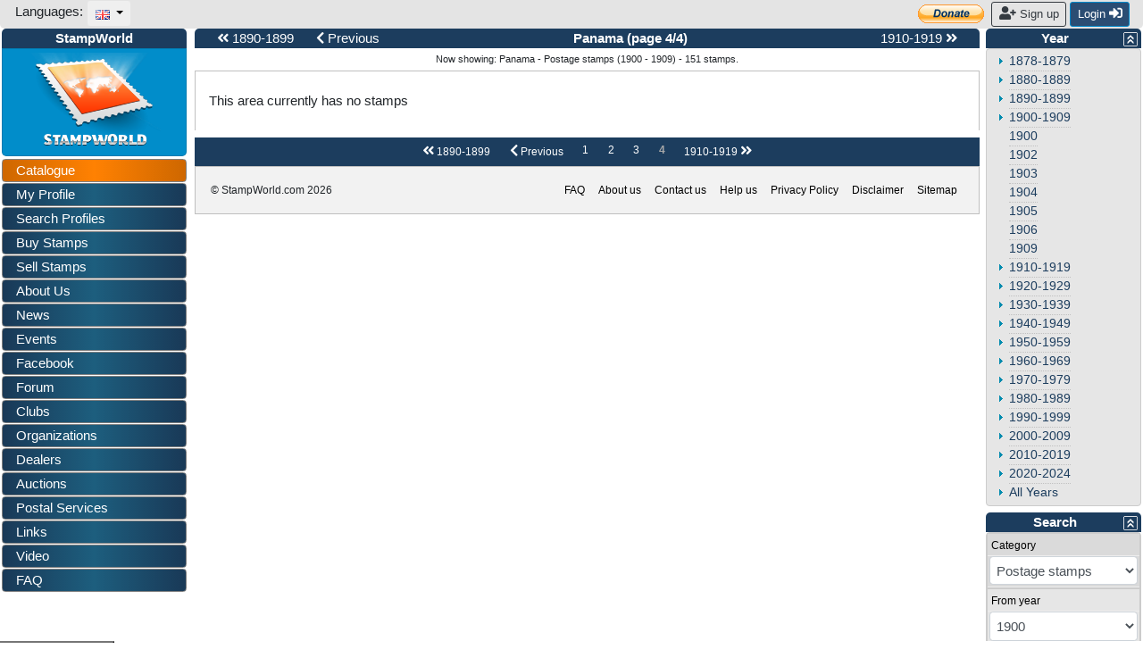

--- FILE ---
content_type: text/html; charset=utf-8
request_url: https://www.stampworld.com/stamps/Panama/Postage%20stamps/1900-1909?page=4
body_size: 9757
content:
<!doctype html> 
<html>
    <head>

        <meta charset="utf-8">
        <meta name="viewport" content="width=device-width, initial-scale=1, shrink-to-fit=no">
        <meta http-equiv="Content-Type" content="text/html; charset=utf-8">
        <meta http-equiv="Content-Language" content="en">
        
            <meta name="description" content="Panama stamp catalogue. Buy and sell stamps from Panama. Meet other stamp collectors interested in Panama stamps.">
            <meta name="keywords" content="stamps, Panama">
        
        
        
            <meta property="og:image" content="/media/catalogue/Panama/Postage-stamps/J-s.jpg">
        

        <title>Panama - Postage stamps (1900 - 1909) - Page 4</title>

        <!-- Bootstrap CSS -->
        <link rel="stylesheet" href="https://stackpath.bootstrapcdn.com/bootstrap/4.1.0/css/bootstrap.min.css" 
        integrity="sha384-9gVQ4dYFwwWSjIDZnLEWnxCjeSWFphJiwGPXr1jddIhOegiu1FwO5qRGvFXOdJZ4" crossorigin="anonymous">
        <link rel="stylesheet" href="https://use.fontawesome.com/releases/v5.1.0/css/all.css" 
        integrity="sha384-lKuwvrZot6UHsBSfcMvOkWwlCMgc0TaWr+30HWe3a4ltaBwTZhyTEggF5tJv8tbt" crossorigin="anonymous">
	<!-- Other components' CSS -->
	<link rel="stylesheet" href="/static/layout/dropzone.css" />
        <!-- custom css files -->
        <link rel="stylesheet" href="/static/css/catalogue.css">
        <link rel="stylesheet" type='text/css' href="/static/layout/flags.css">
        

	
        <script src="https://code.jquery.com/jquery-3.3.1.min.js" integrity="sha256-FgpCb/KJQlLNfOu91ta32o/NMZxltwRo8QtmkMRdAu8=" crossorigin="anonymous"></script>

        <meta property="fb:app_id" content="392479954194006" />
        <script type="text/javascript">window.fbAsyncInit = function(){FB.init({appId:'392479954194006',xfbml:true,version:'v2.7'});};</script>
        
        
        <script data-cfasync="false" type="text/javascript">
          freestar.config.disabledProducts = {
            sideWall: true
          };
        </script>
        

    </head>
    
    <body>
        
        <div align="center" data-freestar-ad="__320x50 __970x90" id="stampworld_pushdown-pushdown-cls"></div>
  
        <!-- navbar -->
        






 

<!-- main navbar -->
<nav class="navbar navbar-expand-lg navbar-light fixed-top main_navbar">
  
  <!-- navbar content -->
  <div class="navbar-collapse mx-auto">

    <!-- language selection -->
    <ul class="navbar-nav lang-chooser-nav">
      <li class="nav-item">
	<!-- left toggle button -->
	<button class="navbar-toggler" type="button" id="left_menu_toggle">
	  <i class="navbar-toggler-icon"></i>
	</button>
	<!-- end of left toggle button -->
        <span class="d-none d-lg-inline">Languages: </span>

	<div id="language_chooser" class="dropdown">  
	  <button id="language-toggle" type="button" class="btn btn-sm dropdown-toggle" 
		  data-toggle="dropdown" aria-haspopup="true" aria-expanded="false">
	    <img width="16" height="11" class="sprite-flag sprite-flag-gb" src="/static/layout/sprtr.gif" alt="[gb]">
	  </button>
	  <div id="language-menu" class="dropdown-menu"></div>
	  <form id="select_language_form" method="post" action="/en/i18n/setlang/" style='display: none;'>
	    <input type="hidden" name="language" value="en">
	  </form>
	</div>

      </li>
      <li>
	
      </li>
    </ul>
    <!-- / language selection -->

    <!-- right icons -->
    <ul class="navbar-nav ml-auto right_items">
      <li class="nav-item d-none d-sm-inline">
	<button type="button" class="btn btn-sm btn-donate" onclick="document.location.href='/donate/'">
          <img src="/static/layout/btn_donate_SM.gif" />
	</button>
      </li>
      
      <!-- signIn -->
      <li class="nav-item">
        <!-- Button trigger modal -->
	
        <a type="button" id="signUp" class="btn btn-sm btn-outline-dark" href="/en/profiles/register/">
          <i class="fas fa-user-plus"></i> Sign up
        </a>
        <button type="button" id="signIn" class="btn btn-sm btn-primary" data-toggle="modal" data-target="#login_modal">
          Login <i class="fas fa-sign-in-alt"></i>
        </button>

	
        <!-- end of Button trigger modal -->
      </li>
      
      <!-- right toggle button -->
      <li class="nav-item">
	<button class="navbar-toggler" type="button" id="right_menu_toggle">
	  <i class="fas fa-search"></i>
	</button>
      </li>
      
      <!-- end of right toggle button -->
    </ul>
    <!-- end of right icons -->

  </div>
  <!-- end of navbar content -->
  
</nav>
<!-- end of main navbar -->



        <!-- end of navbar -->

        <!-- container-->
        <div class="container-fluid container-main-catalogue"
         >
            <div class="row">
	        <!-- left menu -->
	        <div class="col-lg-2" id="left_menu">

                





    <div class="box_header_center">
        <h6>StampWorld</h6>
    </div>

    <div class="card logo_img" >
        <a href="/en/"><img class="card-img-top" 
        src="/static/layout/stampworld-logo.png" alt=""></a>
    </div>
    
    <!-- menu links -->
    <div class="nav flex-column nav-pills left-nav" aria-orientation="vertical">
        <a class="nav-link active"
        href="/en/maps/Europe/">Catalogue</a>
        
        <a class="nav-link " 
        href="/en/profiles/register/">My Profile</a>
        
        <a class="nav-link " 
        href="/en/profiles/search/">Search Profiles</a>

        <a class="nav-link " 
        href="/en/market/buy_stamps/">Buy Stamps</a>

        <a class="nav-link " 
        href="/en/profiles/register/">Sell Stamps</a>
        
        <a class="nav-link " 
        href="/en/about/">About Us</a>

        <a class="nav-link " 
        href="/en/news/">News</a>

        <a class="nav-link " 
        href="/en/events/">Events</a>

        <a class="nav-link " 
        href="/en/facebook/">Facebook</a>

        <a class="nav-link " 
        href="/en/forum/">Forum</a>

        <a class="nav-link " 
        href="/en/profiles/clubs/">Clubs</a>

        <a class="nav-link " 
        href="/en/profiles/orgs/">Organizations</a>

        <a class="nav-link " 
        href="/en/profiles/dealers/">Dealers</a>

        <a class="nav-link " 
        href="/en/profiles/auctions/">Auctions</a>

        <a class="nav-link " 
        href="/en/profiles/postal/">Postal Services</a>

        <a class="nav-link " 
        href="/en/links/">Links</a>

        <a class="nav-link " 
        href="/en/video/">Video</a>

        <a class="nav-link " 
        href="/en/faq/">FAQ</a>
    </div>
    <!-- end of menu links -->

    <!-- donate button -->
    <button type="button" class="btn btn-donate d-inline d-sm-none" onclick="document.location.href='/donate/'">
      <img src="/static/layout/btn_donate_SM.gif" />
    </button>
    <!-- end of donate button -->


                <!-- fb button -->
                
                    <div class="fb-share-button" data-href="http%3A//www.stampworld.comb%27/stamps/Panama/Postage%20stamps/1900-1909%27" data-layout="button_count"></div>
                    
		<!-- end of fb button -->
		</div>    
                <!-- end of left menu -->
                
                <div class="col-lg-10 col-md-12">
                    <div class="row">
    
                        <!-- main content -->
                        

<div class="col-lg-10 col-md-12" id="main" data-catalogue-view="">
<div>                  
  <div class="box_header_center" id='blue_bar' >
    
        <a href="/en/stamps/Panama/Postage stamps/1890-1899" class="prev_page">
        <i class="fas fa-angle-double-left"></i>
        1890-1899</a>
    
    
        <a href="/en/stamps/Panama/Postage stamps/1900-1909?page=3" class="prev_page">
        <i class="fas fa-chevron-left"></i> Previous</a>
    

    <h6 id="topBlueBarGroupsCatalogLabel">Panama  (page 4/4) </h6>
    
    
        <a href="/en/stamps/Panama/Postage stamps/1910-1919" class="next_page">
        1910-1919 
        <i class="fas fa-angle-double-right"></i></a>
    
        
  </div>

    

  <div class="info_row">
      <p>
          Now showing: Panama - <a href="/en/stamps/Panama/Postage stamps/1900-1909">Postage stamps</a> (1900 - 1909) - 151 stamps.
      </p>
      
  </div>

  <div class="catalogue-container main_content">

      
      

      
      
      
      <p><br>This area currently has no stamps<br><br></p>
      

      


      
      

  </div>

  <!-- pagination (bottom) -->
  <nav aria-label="Page navigation" class="nav_pagination">
      <ul class="pagination justify-content-center">
        <!-- Previous Year range -->
        
            <li class="page-item">
            <a href="/en/stamps/Panama/Postage stamps/1890-1899" class="page-link"> <i class="fas fa-angle-double-left"></i> 
               1890-1899</a>
	    </li> 
        
        <!-- First page -->
        
        <!-- Previous page -->
        
            <li class="page-item">
            <a href="/en/stamps/Panama/Postage stamps/1900-1909?page=3" class="page-link">
            <i class="fas fa-chevron-left"></i> Previous</a></li> 
        
        
        <!-- Pages -->
        
            <li class="page-item">
            <a class="page-link" href="/stamps/Panama/Postage stamps/1900-1909?page=1" 
            >
            1</a></li>
        
            <li class="page-item">
            <a class="page-link" href="/stamps/Panama/Postage stamps/1900-1909?page=2" 
            >
            2</a></li>
        
            <li class="page-item">
            <a class="page-link" href="/stamps/Panama/Postage stamps/1900-1909?page=3" 
            >
            3</a></li>
        
            <li class="page-item">
            <a class="page-link" href="/stamps/Panama/Postage stamps/1900-1909?page=4" 
            style="font-weight:bold;color:darkgray;">
            4</a></li>
        

        <!-- Next page -->
        
        <!-- Last page -->
        
        <!-- Next Year range -->
        
            <li class="page-item">
            <a href="/en/stamps/Panama/Postage stamps/1910-1919" class="page-link">
            1910-1919 
            <i class="fas fa-angle-double-right"></i></a></li>
        
      </ul>
  </nav>
  <!-- end of pagination-->



  <!-- footer -->
  <div class="col-lg-12 footer">
    <div class="navbar navbar-expand-lg">
      <div class="navbar-text">
	© StampWorld.com 2026
      </div>

      <ul class="nav navbar-nav ml-auto">
          <li class="nav-item">
              <a class="nav-link" href="/en/faq/">FAQ</a>
          </li>
          <li class="nav-item">
              <a class="nav-link" href="/en/about/">About us</a>
          </li>
          <li class="nav-item">
              <a class="nav-link" href="/en/contact/">Contact us</a>
          </li>
          <li class="nav-item">
              <a class="nav-link" href="/en/help-us/">Help us</a>
          </li>                                
          <li class="nav-item">
              <a class="nav-link" href="/en/privacy/">Privacy Policy</a>
          </li>                                
          <li class="nav-item">
              <a class="nav-link" href="/en/disclaimer/">Disclaimer</a>
          </li>                                
          <li class="nav-item">
              <a class="nav-link" href="/en/sitemap/">Sitemap</a>
          </li>
      </ul>
    </div>
  </div>
  <!-- end of footer -->
</div>
</div>



                        <!-- end of main content -->

                        <!-- right menu -->
                        <div class="col-lg-2" id="right_menu">
                            
                            <!-- year panel -->
                            

<div class="box_header_center">
  <h6 class="panel_title">Year</h6>
  <img class="control" src="/static/layout/hide.png" height="16" align="right" id="year_pane_toggle">
</div>
<div class="panel_content panel_year">
    <ul id="year_pane" class="year">
      
        <li><a href="/en/stamps/Panama/Postage stamps/1878-1879">1878-1879</a></li>
        
      
        <li><a href="/en/stamps/Panama/Postage stamps/1880-1889">1880-1889</a></li>
        
      
        <li><a href="/en/stamps/Panama/Postage stamps/1890-1899">1890-1899</a></li>
        
      
        <li><a href="/en/stamps/Panama/Postage stamps/1900-1909">1900-1909</a></li>
        
        <li class="single-years">
	  <ul>
            
              <li><a href="/en/stamps/Panama/Postage stamps/1900-1909?year=1900">1900</a></li>
            
              <li><a href="/en/stamps/Panama/Postage stamps/1900-1909?year=1902">1902</a></li>
            
              <li><a href="/en/stamps/Panama/Postage stamps/1900-1909?year=1903">1903</a></li>
            
              <li><a href="/en/stamps/Panama/Postage stamps/1900-1909?year=1904">1904</a></li>
            
              <li><a href="/en/stamps/Panama/Postage stamps/1900-1909?year=1905">1905</a></li>
            
              <li><a href="/en/stamps/Panama/Postage stamps/1900-1909?year=1906">1906</a></li>
            
              <li><a href="/en/stamps/Panama/Postage stamps/1900-1909?year=1909">1909</a></li>
            
	  </ul>
	</li>
        
      
        <li><a href="/en/stamps/Panama/Postage stamps/1910-1919">1910-1919</a></li>
        
      
        <li><a href="/en/stamps/Panama/Postage stamps/1920-1929">1920-1929</a></li>
        
      
        <li><a href="/en/stamps/Panama/Postage stamps/1930-1939">1930-1939</a></li>
        
      
        <li><a href="/en/stamps/Panama/Postage stamps/1940-1949">1940-1949</a></li>
        
      
        <li><a href="/en/stamps/Panama/Postage stamps/1950-1959">1950-1959</a></li>
        
      
        <li><a href="/en/stamps/Panama/Postage stamps/1960-1969">1960-1969</a></li>
        
      
        <li><a href="/en/stamps/Panama/Postage stamps/1970-1979">1970-1979</a></li>
        
      
        <li><a href="/en/stamps/Panama/Postage stamps/1980-1989">1980-1989</a></li>
        
      
        <li><a href="/en/stamps/Panama/Postage stamps/1990-1999">1990-1999</a></li>
        
      
        <li><a href="/en/stamps/Panama/Postage stamps/2000-2009">2000-2009</a></li>
        
      
        <li><a href="/en/stamps/Panama/Postage stamps/2010-2019">2010-2019</a></li>
        
      
        <li><a href="/en/stamps/Panama/Postage stamps/2020-2024">2020-2024</a></li>
        
      
        <li><a href="/en/stamps/Panama/Postage stamps">All Years</a></li>
    </ul>
</div>
                            <!-- end of year panel -->

                            <!-- search panel -->
			    <div id="search-pane-block">
                              

<div class="box_header_center">
  <h6 class="panel_title">Search</h6>
  <img class="control" src="/static/layout/hide.png" height="16" align="right" id="search_pane_toggle">
</div>

<div class="panel_content" id="no-more-tables">
  <div id="search_pane" class="table-responsive">
    <form method="POST" name="searchForm" id="searchForm" action="/en/stamps/Panama/">
      <input id="id_country_code" maxlength="64" name="country_code" type="hidden" value="Panama" />
      
      
      <table class="table table-striped search_table">
        <tr>
          <td>
            <p>Category</p>
          </td>
          <td><select class="dropDown_search" id="id_category_name" maxlength="64" name="category_name" onchange="category_changed()">
<option value="Postage due stamps">Postage due stamps</option>
<option value="Postage stamps" selected="selected">Postage stamps</option>
<option value="Postal tax stamps">Postal tax stamps</option>
</select></td>
        </tr>
        <tr>
          <td>
            <p>From year</p>
          </td>
          <td ><select class="dropDown_search" id="id_from_year" maxlength="64" name="from_year" onchange="update_search_pane()">
<option value="">All years</option>
<option value="1878">1878</option>
<option value="1887">1887</option>
<option value="1888">1888</option>
<option value="1892">1892</option>
<option value="1894">1894</option>
<option value="1897">1897</option>
<option value="1898">1898</option>
<option value="1900" selected="selected">1900</option>
<option value="1902">1902</option>
<option value="1903">1903</option>
<option value="1904">1904</option>
<option value="1905">1905</option>
<option value="1906">1906</option>
<option value="1909">1909</option>
<option value="1913">1913</option>
<option value="1915">1915</option>
<option value="1916">1916</option>
<option value="1919">1919</option>
<option value="1921">1921</option>
<option value="1923">1923</option>
<option value="1924">1924</option>
<option value="1926">1926</option>
<option value="1928">1928</option>
<option value="1929">1929</option>
<option value="1930">1930</option>
<option value="1931">1931</option>
<option value="1932">1932</option>
<option value="1933">1933</option>
<option value="1934">1934</option>
<option value="1935">1935</option>
<option value="1936">1936</option>
<option value="1937">1937</option>
<option value="1938">1938</option>
<option value="1939">1939</option>
<option value="1940">1940</option>
<option value="1941">1941</option>
<option value="1942">1942</option>
<option value="1943">1943</option>
<option value="1947">1947</option>
<option value="1948">1948</option>
<option value="1949">1949</option>
<option value="1950">1950</option>
<option value="1951">1951</option>
<option value="1952">1952</option>
<option value="1953">1953</option>
<option value="1954">1954</option>
<option value="1955">1955</option>
<option value="1956">1956</option>
<option value="1957">1957</option>
<option value="1958">1958</option>
<option value="1959">1959</option>
<option value="1960">1960</option>
<option value="1961">1961</option>
<option value="1962">1962</option>
<option value="1963">1963</option>
<option value="1964">1964</option>
<option value="1965">1965</option>
<option value="1966">1966</option>
<option value="1967">1967</option>
<option value="1968">1968</option>
<option value="1969">1969</option>
<option value="1970">1970</option>
<option value="1971">1971</option>
<option value="1972">1972</option>
<option value="1973">1973</option>
<option value="1974">1974</option>
<option value="1975">1975</option>
<option value="1976">1976</option>
<option value="1978">1978</option>
<option value="1979">1979</option>
<option value="1980">1980</option>
<option value="1981">1981</option>
<option value="1982">1982</option>
<option value="1983">1983</option>
<option value="1984">1984</option>
<option value="1985">1985</option>
<option value="1986">1986</option>
<option value="1987">1987</option>
<option value="1988">1988</option>
<option value="1989">1989</option>
<option value="1990">1990</option>
<option value="1991">1991</option>
<option value="1992">1992</option>
<option value="1993">1993</option>
<option value="1994">1994</option>
<option value="1995">1995</option>
<option value="1996">1996</option>
<option value="1997">1997</option>
<option value="1998">1998</option>
<option value="1999">1999</option>
<option value="2000">2000</option>
<option value="2001">2001</option>
<option value="2002">2002</option>
<option value="2003">2003</option>
<option value="2007">2007</option>
<option value="2008">2008</option>
<option value="2010">2010</option>
<option value="2014">2014</option>
<option value="2015">2015</option>
<option value="2018">2018</option>
<option value="2019">2019</option>
<option value="2023">2023</option>
<option value="2024">2024</option>
</select></td>
        </tr>
        <tr>
          <td>
            <p>To year</p>
          </td>
          <td ><select class="dropDown_search" id="id_to_year" maxlength="64" name="to_year" onchange="update_search_pane()">
<option value="">All years</option>
<option value="1878">1878</option>
<option value="1887">1887</option>
<option value="1888">1888</option>
<option value="1892">1892</option>
<option value="1894">1894</option>
<option value="1897">1897</option>
<option value="1898">1898</option>
<option value="1900">1900</option>
<option value="1902">1902</option>
<option value="1903">1903</option>
<option value="1904">1904</option>
<option value="1905">1905</option>
<option value="1906">1906</option>
<option value="1909" selected="selected">1909</option>
<option value="1913">1913</option>
<option value="1915">1915</option>
<option value="1916">1916</option>
<option value="1919">1919</option>
<option value="1921">1921</option>
<option value="1923">1923</option>
<option value="1924">1924</option>
<option value="1926">1926</option>
<option value="1928">1928</option>
<option value="1929">1929</option>
<option value="1930">1930</option>
<option value="1931">1931</option>
<option value="1932">1932</option>
<option value="1933">1933</option>
<option value="1934">1934</option>
<option value="1935">1935</option>
<option value="1936">1936</option>
<option value="1937">1937</option>
<option value="1938">1938</option>
<option value="1939">1939</option>
<option value="1940">1940</option>
<option value="1941">1941</option>
<option value="1942">1942</option>
<option value="1943">1943</option>
<option value="1947">1947</option>
<option value="1948">1948</option>
<option value="1949">1949</option>
<option value="1950">1950</option>
<option value="1951">1951</option>
<option value="1952">1952</option>
<option value="1953">1953</option>
<option value="1954">1954</option>
<option value="1955">1955</option>
<option value="1956">1956</option>
<option value="1957">1957</option>
<option value="1958">1958</option>
<option value="1959">1959</option>
<option value="1960">1960</option>
<option value="1961">1961</option>
<option value="1962">1962</option>
<option value="1963">1963</option>
<option value="1964">1964</option>
<option value="1965">1965</option>
<option value="1966">1966</option>
<option value="1967">1967</option>
<option value="1968">1968</option>
<option value="1969">1969</option>
<option value="1970">1970</option>
<option value="1971">1971</option>
<option value="1972">1972</option>
<option value="1973">1973</option>
<option value="1974">1974</option>
<option value="1975">1975</option>
<option value="1976">1976</option>
<option value="1978">1978</option>
<option value="1979">1979</option>
<option value="1980">1980</option>
<option value="1981">1981</option>
<option value="1982">1982</option>
<option value="1983">1983</option>
<option value="1984">1984</option>
<option value="1985">1985</option>
<option value="1986">1986</option>
<option value="1987">1987</option>
<option value="1988">1988</option>
<option value="1989">1989</option>
<option value="1990">1990</option>
<option value="1991">1991</option>
<option value="1992">1992</option>
<option value="1993">1993</option>
<option value="1994">1994</option>
<option value="1995">1995</option>
<option value="1996">1996</option>
<option value="1997">1997</option>
<option value="1998">1998</option>
<option value="1999">1999</option>
<option value="2000">2000</option>
<option value="2001">2001</option>
<option value="2002">2002</option>
<option value="2003">2003</option>
<option value="2007">2007</option>
<option value="2008">2008</option>
<option value="2010">2010</option>
<option value="2014">2014</option>
<option value="2015">2015</option>
<option value="2018">2018</option>
<option value="2019">2019</option>
<option value="2023">2023</option>
<option value="2024">2024</option>
</select></td>
        </tr>                                
        <tr>
          <td>
            <p>Theme</p>
          </td>
          <td ><select class="dropDown_search" id="id_motive" maxlength="64" name="motive" onchange="update_search_pane()">
<option value="" selected="selected">Any theme</option>
<option value="823">Flags</option>
<option value="1049">Flags/National Flags</option>
<option value="1235">Flags/National Flags/Panama</option>
<option value="758">Heraldry</option>
<option value="759">Heraldry/Coat of Arms</option>
<option value="821">Maps</option>
<option value="226">People on Stamps</option>
<option value="574">People on Stamps/Explorers &amp; Navigators</option>
<option value="512">People on Stamps/Other</option>
</select></td>
        </tr>                                
        <tr>
          <td>
            <p>Type</p>
          </td>
          <td ><select class="dropDown_search" id="id_type" maxlength="5" name="type" onchange="update_search_pane()">
<option value="" selected="selected">Any type</option>
<option value="I2">I2</option>
<option value="J">J</option>
<option value="J1">J1</option>
<option value="K">K</option>
<option value="L">L</option>
<option value="L1">L1</option>
<option value="M">M</option>
<option value="M1">M1</option>
<option value="M2">M2</option>
<option value="M3">M3</option>
<option value="M4">M4</option>
<option value="M5">M5</option>
<option value="M6">M6</option>
<option value="M7">M7</option>
<option value="M8">M8</option>
<option value="M9">M9</option>
<option value="M10">M10</option>
<option value="M11">M11</option>
<option value="M12">M12</option>
<option value="M13">M13</option>
<option value="M14">M14</option>
<option value="M15">M15</option>
<option value="M16">M16</option>
<option value="M17">M17</option>
<option value="M18">M18</option>
<option value="M19">M19</option>
<option value="M20">M20</option>
<option value="M21">M21</option>
<option value="M22">M22</option>
<option value="M23">M23</option>
<option value="M24">M24</option>
<option value="M25">M25</option>
<option value="M26">M26</option>
<option value="N">N</option>
<option value="N1">N1</option>
<option value="N2">N2</option>
<option value="O">O</option>
<option value="O1">O1</option>
<option value="O2">O2</option>
<option value="O3">O3</option>
<option value="O4">O4</option>
<option value="O5">O5</option>
<option value="O6">O6</option>
<option value="O7">O7</option>
<option value="O8">O8</option>
<option value="O9">O9</option>
<option value="O10">O10</option>
<option value="P">P</option>
<option value="P1">P1</option>
<option value="P2">P2</option>
<option value="P3">P3</option>
<option value="P4">P4</option>
<option value="P5">P5</option>
<option value="P6">P6</option>
<option value="P7">P7</option>
<option value="P8">P8</option>
<option value="P9">P9</option>
<option value="Q">Q</option>
<option value="Q1">Q1</option>
<option value="Q2">Q2</option>
<option value="Q3">Q3</option>
<option value="Q4">Q4</option>
<option value="Q5">Q5</option>
<option value="Q6">Q6</option>
<option value="Q7">Q7</option>
<option value="Q8">Q8</option>
<option value="Q9">Q9</option>
<option value="Q10">Q10</option>
<option value="Q11">Q11</option>
<option value="Q12">Q12</option>
<option value="Q13">Q13</option>
<option value="Q14">Q14</option>
<option value="Q15">Q15</option>
<option value="Q16">Q16</option>
<option value="R">R</option>
<option value="R1">R1</option>
<option value="S">S</option>
<option value="S1">S1</option>
<option value="S2">S2</option>
<option value="S3">S3</option>
<option value="S4">S4</option>
<option value="S5">S5</option>
<option value="S6">S6</option>
<option value="S7">S7</option>
<option value="S8">S8</option>
<option value="T">T</option>
<option value="T1">T1</option>
<option value="T2">T2</option>
<option value="T3">T3</option>
<option value="T4">T4</option>
<option value="T5">T5</option>
<option value="T6">T6</option>
<option value="T7">T7</option>
<option value="T8">T8</option>
<option value="U">U</option>
<option value="U1">U1</option>
<option value="U2">U2</option>
<option value="U3">U3</option>
<option value="U4">U4</option>
<option value="U5">U5</option>
<option value="U6">U6</option>
<option value="U7">U7</option>
<option value="U8">U8</option>
<option value="U9">U9</option>
<option value="U10">U10</option>
<option value="U11">U11</option>
<option value="U12">U12</option>
<option value="U13">U13</option>
<option value="U14">U14</option>
<option value="U15">U15</option>
<option value="U16">U16</option>
<option value="U17">U17</option>
<option value="U18">U18</option>
<option value="U19">U19</option>
<option value="U20">U20</option>
<option value="U21">U21</option>
<option value="U22">U22</option>
<option value="U23">U23</option>
<option value="U24">U24</option>
<option value="U25">U25</option>
<option value="U26">U26</option>
<option value="U27">U27</option>
<option value="U28">U28</option>
<option value="U29">U29</option>
<option value="U30">U30</option>
<option value="U31">U31</option>
<option value="V">V</option>
<option value="W">W</option>
<option value="X">X</option>
<option value="Y">Y</option>
<option value="Y1">Y1</option>
<option value="Z">Z</option>
<option value="Z1">Z1</option>
<option value="Z2">Z2</option>
<option value="AA">AA</option>
<option value="AB">AB</option>
<option value="AC">AC</option>
<option value="AD">AD</option>
<option value="AE">AE</option>
<option value="AF">AF</option>
<option value="AG">AG</option>
<option value="AH">AH</option>
<option value="AI">AI</option>
<option value="AJ">AJ</option>
<option value="AK">AK</option>
<option value="AL">AL</option>
<option value="AM">AM</option>
<option value="AN">AN</option>
<option value="AO">AO</option>
<option value="AP">AP</option>
<option value="XXZ">XXZ</option>
</select></td>
        </tr>                                
        <tr>
          <td>
            <p>Color</p>
          </td>
          <td ><select class="dropDown_search" id="id_color" maxlength="64" name="color" onchange="update_search_pane()">
<option value="" selected="selected">Any color</option>
<option value="black">black</option>
<option value="blue">blue</option>
<option value="brick-red">brick-red</option>
<option value="brown">brown</option>
<option value="brownish carmine">brownish carmine</option>
<option value="brownish red">brownish red</option>
<option value="carmine">carmine</option>
<option value="dark green">dark green</option>
<option value="dark purple">dark purple</option>
<option value="green">green</option>
<option value="multicoloured">multicoloured</option>
<option value="orange">orange</option>
<option value="purple">purple</option>
<option value="red">red</option>
<option value="rose">rose</option>
<option value="violet">violet</option>
</select></td>
        </tr>                                
        <tr>
          <td>
            <p>Currency</p>
          </td>
          <td ><select class="dropDown_search" id="id_unit_code" maxlength="64" name="unit_code" onchange="update_search_pane()">
<option value="" selected="selected">Any currency</option>
<option value="C">C</option>
<option value="C/P">C/P</option>
<option value="P">P</option>
</select></td>
        </tr>                                
        <tr>
          <td>
            <p>Denomination</p>
          </td>
          <td ><select class="dropDown_search" id="id_value" maxlength="10" name="value" onchange="update_search_pane()">
<option value="" selected="selected">Any denomination</option>
<option value="½">½</option>
<option value="1">1</option>
<option value="1/20">1/20</option>
<option value="2">2</option>
<option value="2½">2½</option>
<option value="2/50">2/50</option>
<option value="5">5</option>
<option value="5/1">5/1</option>
<option value="5/10">5/10</option>
<option value="8">8</option>
<option value="10">10</option>
<option value="10/20">10/20</option>
<option value="20">20</option>
<option value="20/10">20/10</option>
<option value="25">25</option>
<option value="50">50</option>
</select></td>
        </tr>                                
        <tr class="search_buttons">
          <td>
            <button class="btn btn-primary btn-sm" onclick="console.log($('#searchForm').serialize() ); document.searchForm.submit(); return false">Search</button>
          </td>
          <td>
            <button class="btn btn-default btn-sm" onclick="clear_search_pane()">Clear</button>
          </td>
        </tr>                                
      </table>
    </form>
  </div>
</div>
			    </div>  
                            <!-- end of search panel -->

                            <!-- advanced search -->
                            <div class="panel_content panel_adv_search">
                                <p>Click below to also try our advanced search:</p>
                                <button class="btn form-control adv_search"
                                    onclick="document.location.href='/stamps/advanced_search/?user=0'" >Advanced Search</button>
                            </div>                    
                            <!-- end of advanced search -->

                            <!-- ads -->
                            
                            <!-- end of ads -->
                        </div>
                        <!-- end of right menu -->
                    </div>
                </div>

            </div>
        </div>
        <!-- end of container-->

	
	<div id="groupTopStampPurchased" style="display: none; position: absolute; top: 32px; width: 100vw; max-width: 1200px;">
	  <div class="row">
	    <div class="col-auto">
	      <img src="/static/layout/3step.png" border="0"/>
	    </div>
	    <div class="col">
              <span>Item added to 'My Purchases'</span>
              <br>
              <span>
		Until you submit the order, another StampWorld user may purchase this item.
		<br>
		Buy more from the same seller and save shipping costs.
              </span>

	      <div class="btn-toolbar" role="toolbar">
		<div class="btn-group mr-2">
		  <a href="/en/market/purchases/" class="btn btn-primary">Go to 'My Purchases'</a>
		</div>
		<div class="btn-group mr-2">
		  <a onclick="document.location='/maps/?user='+current_seller_id+'&view=forsale'" class="btn btn-success" title="Buy more from same seller and save shipping">Buy more from same seller</a>
		</div>
		
		<div class="btn-group mr-2">
		  <a onclick="$('#groupTopStampPurchased').slideUp('fast');" class="btn btn-success">Continue shopping</a>
		</div>
		
	      </div>

	    </div>
	  </div>
	</div>
	
        <!-- login/register box -->
        

 

<div class="modal fade" id="login_modal" tabindex="-1" role="dialog" aria-labelledby="login_modal" aria-hidden="true">
  <div class="modal-dialog modal-dialog-centered" role="document">
    <div class="modal-content">
      <div class="modal-header">
        <h5 class="modal-title">Login</h5>
        <button type="button" class="close" data-dismiss="modal" aria-label="Close">
          <span aria-hidden="true"><img src="/static/layout/close-btn.gif"></span>
        </button>
      </div>

      

      <div class="modal-body">
        <!-- login form -->
        <form class="my-2 my-lg-0 ml-auto login_form"
              id="login_form" method="post" action="#" onsubmit="return false;">
          <input class="form-control form-control-sm" name="username" type="text" id="username" 
                 placeholder="Username or e-mail" aria-label="Username">
          <input class="form-control form-control-sm" name="password" type="password" id="password" 
                 placeholder="Password" aria-label="Password">
        </form>
        <!-- end of login form -->

	<div id="error_pane" style="display: none"></div>
      </div>
      <div class="modal-footer">
        <button class="btn btn-primary btn-success" type="button" id="loginBtn">
	  Login</button>
        <button class="btn btn-primary btn-sm" type="button" id="newUserBtn">
	  New User
	</button>
        <button type="button" class="btn btn-secondary btn-sm" data-dismiss="modal">Close</button>                    
      </div>

      
    </div>
  </div>
</div>       

	<!-- end of login/register box -->

	<!-- Buy, sell, info and generic popup containers -->
	<div class="jqmWindow infoDiv" id="infoDiv"></div> 
	<div class="jqmWindow buyDiv" id="buyDiv"></div>
	<div class="jqmWindow sellDiv" id="sellDiv"></div>
	<div class="jqmWindow" id="globalInfoDiv"></div>

	
        
	
	<script src="https://code.jquery.com/ui/1.12.0/jquery-ui.min.js"
		integrity="sha256-eGE6blurk5sHj+rmkfsGYeKyZx3M4bG+ZlFyA7Kns7E="
		crossorigin="anonymous"></script>
        <script src="https://cdnjs.cloudflare.com/ajax/libs/popper.js/1.14.0/umd/popper.min.js" integrity="sha384-cs/chFZiN24E4KMATLdqdvsezGxaGsi4hLGOzlXwp5UZB1LY//20VyM2taTB4QvJ" crossorigin="anonymous"></script>
        <script src="https://stackpath.bootstrapcdn.com/bootstrap/4.1.0/js/bootstrap.min.js" integrity="sha384-uefMccjFJAIv6A+rW+L4AHf99KvxDjWSu1z9VI8SKNVmz4sk7buKt/6v9KI65qnm" crossorigin="anonymous"></script>
        <!-- custom js files -->
        <script type="text/javascript" src="/static/js/jquery.jqmodal.js"></script>
        <script type="text/javascript" src="/static/js/jquery.cookie.js"></script>
        <script type="text/javascript" src="/static/js/jquery.checktree.yctin.0.1.min.js"></script>
        <script type="text/javascript" src="/static/js/jquery.updateWithJSON.min.js"></script>
        <script src="/static/js/bootstrap3-typeahead.min.js"></script>
	<script type="text/javascript" src="/static/js/dropzone.js"></script>
        <meta property="fb:app_id" content="392479954194006" />
        <script type="text/javascript">window.fbAsyncInit = function(){FB.init({appId:'392479954194006',xfbml:true,version:'v2.7'});};</script>
        <script type="text/javascript" src="/static/js/common.js"></script>
        <script type="text/javascript" src="/static/js/main_catalogue.js"></script>
        <script type="text/javascript" src="/static/js/catalogue.js"></script>
        <script type="text/javascript" src="/static/js/market.js"></script>
	<script>
	$(function() {
 	  $("#language_chooser").language_chooser();
	  $("#login_modal").login_modal();
	  $.catalogue.setup_group_pane();
	});

	
	var addthis_config = {
	  services_compact: "facebook,link,email,twitter,more",
	  ui_click: true, 
	  data_track_clickback: true	
	}
	</script>
	<script type="text/javascript" src="//s7.addthis.com/js/300/addthis_widget.js#pubid=ra-55f7e7889edeea06"></script>
        
	<button id="pmLink">Privacy Manager</button>

        
        <!-- GOOGLE ANALYTICS TRACKING (www.stampworld.com) -->
<script>
  (function(i,s,o,g,r,a,m){i['GoogleAnalyticsObject']=r;i[r]=i[r]||function(){
  (i[r].q=i[r].q||[]).push(arguments)},i[r].l=1*new Date();a=s.createElement(o),
  m=s.getElementsByTagName(o)[0];a.async=1;a.src=g;m.parentNode.insertBefore(a,m)
  })(window,document,'script','https://www.google-analytics.com/analytics.js','ga');
  ga('create', 'UA-30330994-1', 'auto');
  ga('require', 'GTM-5SWGLMH');
  ga('send', 'pageview');
</script>
<!-- END GOOGLE ANALYTICS -->

        <!-- Facebook Pixel Code -->
<script>
!function(f,b,e,v,n,t,s)
{if(f.fbq)return;n=f.fbq=function(){n.callMethod?
n.callMethod.apply(n,arguments):n.queue.push(arguments)};
if(!f._fbq)f._fbq=n;n.push=n;n.loaded=!0;n.version='2.0';
n.queue=[];t=b.createElement(e);t.async=!0;
t.src=v;s=b.getElementsByTagName(e)[0];
s.parentNode.insertBefore(t,s)}(window,document,'script',
'https://connect.facebook.net/en_US/fbevents.js');
 fbq('init', '1034279163272651'); 
fbq('track', 'PageView');
</script>
<noscript>
 <img height="1" width="1" 
src="https://www.facebook.com/tr?id=1034279163272651&ev=PageView
&noscript=1"/>
</noscript>
<!-- End Facebook Pixel Code -->

        
    </body>
</html>

--- FILE ---
content_type: text/css
request_url: https://www.stampworld.com/static/layout/flags.css
body_size: 13704
content:
.sprite-flag{background-image:url(/media/layout/flags.png)} .sprite-flag-arableague{background-position:-16px -0px} .sprite-flag-a2{background-position:-32px -0px} .sprite-flag-a3{background-position:-4176px -0px} .sprite-flag-ac{background-position:-48px -0px} .sprite-flag-ad{background-position:-64px -0px} .sprite-flag-ae{background-position:-80px -0px} .sprite-flag-af{background-position:-96px -0px} .sprite-flag-ag{background-position:-112px -0px} .sprite-flag-ai{background-position:-128px -0px} .sprite-flag-al{background-position:-144px -0px} .sprite-flag-am{background-position:-160px -0px} .sprite-flag-an{background-position:-176px -0px} .sprite-flag-ao{background-position:-192px -0px} .sprite-flag-aq{background-position:-208px -0px} .sprite-flag-ar{background-position:-224px -0px} .sprite-flag-as{background-position:-240px -0px} .sprite-flag-at{background-position:-256px -0px} .sprite-flag-au{background-position:-272px -0px} .sprite-flag-aw{background-position:-288px -0px} .sprite-flag-ax{background-position:-304px -0px} .sprite-flag-ay{background-position:-4192px -0px} .sprite-flag-az{background-position:-320px -0px} .sprite-flag-b2{background-position:-4208px -0px} .sprite-flag-b3{background-position:-4224px -0px} .sprite-flag-ba{background-position:-336px -0px} .sprite-flag-bb{background-position:-352px -0px} .sprite-flag-bd{background-position:-368px -0px} .sprite-flag-be{background-position:-384px -0px} .sprite-flag-uy{background-position:-400px -0px} .sprite-flag-uz{background-position:-416px -0px} .sprite-flag-bf{background-position:-432px -0px} .sprite-flag-bg{background-position:-448px -0px} .sprite-flag-bh{background-position:-464px -0px} .sprite-flag-bi{background-position:-480px -0px} .sprite-flag-bj{background-position:-496px -0px} .sprite-flag-bm{background-position:-512px -0px} .sprite-flag-bn{background-position:-528px -0px} .sprite-flag-bo{background-position:-544px -0px} .sprite-flag-br{background-position:-560px -0px} .sprite-flag-bs{background-position:-576px -0px} .sprite-flag-bt{background-position:-592px -0px} .sprite-flag-bv{background-position:-608px -0px} .sprite-flag-bw{background-position:-624px -0px} .sprite-flag-by{background-position:-640px -0px} .sprite-flag-bz{background-position:-656px -0px} .sprite-flag-ca{background-position:-672px -0px} .sprite-flag-cc{background-position:-688px -0px} .sprite-flag-cd{background-position:-704px -0px} .sprite-flag-cf{background-position:-720px -0px} .sprite-flag-cg{background-position:-736px -0px} .sprite-flag-ch{background-position:-4352px -0px} .sprite-flag-ci{background-position:-752px -0px} .sprite-flag-ck{background-position:-768px -0px} .sprite-flag-cl{background-position:-784px -0px} .sprite-flag-cm{background-position:-800px -0px} .sprite-flag-cn{background-position:-816px -0px} .sprite-flag-co{background-position:-832px -0px} .sprite-flag-cr{background-position:-848px -0px} .sprite-flag-cs{background-position:-864px -0px} .sprite-flag-cu{background-position:-880px -0px} .sprite-flag-cv{background-position:-896px -0px} .sprite-flag-cx{background-position:-912px -0px} .sprite-flag-cy{background-position:-928px -0px} .sprite-flag-cz{background-position:-944px -0px} .sprite-flag-de{background-position:-960px -0px} .sprite-flag-dj{background-position:-976px -0px} .sprite-flag-dk{background-position:-992px -0px} .sprite-flag-dm{background-position:-1008px -0px} .sprite-flag-do{background-position:-1024px -0px} .sprite-flag-dz{background-position:-1040px -0px} .sprite-flag-ec{background-position:-1056px -0px} .sprite-flag-ee{background-position:-1072px -0px} .sprite-flag-eg{background-position:-1088px -0px} .sprite-flag-eh{background-position:-1104px -0px} .sprite-flag-er{background-position:-1120px -0px} .sprite-flag-es{background-position:-1136px -0px} .sprite-flag-et{background-position:-1152px -0px} .sprite-flag-fi{background-position:-1168px -0px} .sprite-flag-fj{background-position:-1184px -0px} .sprite-flag-fk{background-position:-1200px -0px} .sprite-flag-fm{background-position:-1216px -0px} .sprite-flag-fo{background-position:-1232px -0px} .sprite-flag-fr{background-position:-1248px -0px} .sprite-flag-g1{background-position:-1264px -0px} .sprite-flag-g2{background-position:-4128px -0px} .sprite-flag-g3{background-position:-1280px -0px} .sprite-flag-g7{background-position:-1296px -0px} .sprite-flag-g8{background-position:-1312px -0px} .sprite-flag-g9{background-position:-1328px -0px} .sprite-flag-ga{background-position:-1344px -0px} .sprite-flag-gb{background-position:-1360px -0px} .sprite-flag-gd{background-position:-1376px -0px} .sprite-flag-ge{background-position:-1392px -0px} .sprite-flag-gf{background-position:-1408px -0px} .sprite-flag-gg{background-position:-1424px -0px} .sprite-flag-gh{background-position:-1440px -0px} .sprite-flag-gi{background-position:-1456px -0px} .sprite-flag-gl{background-position:-1472px -0px} .sprite-flag-gm{background-position:-1488px -0px} .sprite-flag-gn{background-position:-1504px -0px} .sprite-flag-gp{background-position:-1520px -0px} .sprite-flag-gq{background-position:-1536px -0px} .sprite-flag-gr{background-position:-1552px -0px} .sprite-flag-gs{background-position:-1568px -0px} .sprite-flag-gt{background-position:-1584px -0px} .sprite-flag-gu{background-position:-1600px -0px} .sprite-flag-gw{background-position:-1616px -0px} .sprite-flag-gy{background-position:-1632px -0px} .sprite-flag-hk{background-position:-1648px -0px} .sprite-flag-hm{background-position:-1664px -0px} .sprite-flag-hn{background-position:-1680px -0px} .sprite-flag-hr{background-position:-1696px -0px} .sprite-flag-ht{background-position:-1712px -0px} .sprite-flag-hu{background-position:-1728px -0px} .sprite-flag-id{background-position:-1744px -0px} .sprite-flag-ie{background-position:-1760px -0px} .sprite-flag-ii{background-position:-1776px -0px} .sprite-flag-il{background-position:-1792px -0px} .sprite-flag-im{background-position:-4240px -0px} .sprite-flag-in{background-position:-1808px -0px} .sprite-flag-io{background-position:-1824px -0px} .sprite-flag-iq{background-position:-1840px -0px} .sprite-flag-ir{background-position:-1856px -0px} .sprite-flag-is{background-position:-1872px -0px} .sprite-flag-it{background-position:-1888px -0px} .sprite-flag-je{background-position:-4144px -0px} .sprite-flag-jm{background-position:-1904px -0px} .sprite-flag-jo{background-position:-1920px -0px} .sprite-flag-jp{background-position:-1936px -0px} .sprite-flag-k2{background-position:-1952px -0px} .sprite-flag-ke{background-position:-1968px -0px} .sprite-flag-kg{background-position:-1984px -0px} .sprite-flag-kh{background-position:-2000px -0px} .sprite-flag-ki{background-position:-2016px -0px} .sprite-flag-km{background-position:-2032px -0px} .sprite-flag-kn{background-position:-2048px -0px} .sprite-flag-kp{background-position:-2064px -0px} .sprite-flag-kr{background-position:-2080px -0px} .sprite-flag-kv{background-position:-2096px -0px} .sprite-flag-kw{background-position:-2112px -0px} .sprite-flag-ky{background-position:-2128px -0px} .sprite-flag-kz{background-position:-2144px -0px} .sprite-flag-la{background-position:-2160px -0px} .sprite-flag-lb{background-position:-2176px -0px} .sprite-flag-lc{background-position:-2192px -0px} .sprite-flag-li{background-position:-2208px -0px} .sprite-flag-lk{background-position:-2224px -0px} .sprite-flag-lr{background-position:-2240px -0px} .sprite-flag-ls{background-position:-2256px -0px} .sprite-flag-lt{background-position:-2272px -0px} .sprite-flag-lu{background-position:-2288px -0px} .sprite-flag-lv{background-position:-2304px -0px} .sprite-flag-ly{background-position:-2320px -0px} .sprite-flag-ma{background-position:-2336px -0px} .sprite-flag-mc{background-position:-2352px -0px} .sprite-flag-md{background-position:-2368px -0px} .sprite-flag-me{background-position:-0px -0px} .sprite-flag-mg{background-position:-2384px -0px} .sprite-flag-mh{background-position:-2400px -0px} .sprite-flag-mk{background-position:-2416px -0px} .sprite-flag-ml{background-position:-2432px -0px} .sprite-flag-mm{background-position:-2448px -0px} .sprite-flag-mn{background-position:-2464px -0px} .sprite-flag-mo{background-position:-2480px -0px} .sprite-flag-mp{background-position:-2496px -0px} .sprite-flag-mq{background-position:-2512px -0px} .sprite-flag-mr{background-position:-2528px -0px} .sprite-flag-ms{background-position:-2544px -0px} .sprite-flag-mt{background-position:-2560px -0px} .sprite-flag-mu{background-position:-2576px -0px} .sprite-flag-mv{background-position:-2592px -0px} .sprite-flag-mw{background-position:-2608px -0px} .sprite-flag-mx{background-position:-2624px -0px} .sprite-flag-my{background-position:-2640px -0px} .sprite-flag-mz{background-position:-2656px -0px} .sprite-flag-na{background-position:-2672px -0px} .sprite-flag-nc{background-position:-2688px -0px} .sprite-flag-ne{background-position:-2704px -0px} .sprite-flag-nf{background-position:-2720px -0px} .sprite-flag-ng{background-position:-2736px -0px} .sprite-flag-ni{background-position:-2752px -0px} .sprite-flag-nl{background-position:-2768px -0px} .sprite-flag-no{background-position:-2784px -0px} .sprite-flag-np{background-position:-4363px -0px} .sprite-flag-nr{background-position:-2800px -0px} .sprite-flag-nu{background-position:-2816px -0px} .sprite-flag-nz{background-position:-2832px -0px} .sprite-flag-om{background-position:-2848px -0px} .sprite-flag-pa{background-position:-2864px -0px} .sprite-flag-pe{background-position:-2880px -0px} .sprite-flag-pf{background-position:-2896px -0px} .sprite-flag-pg{background-position:-2912px -0px} .sprite-flag-ph{background-position:-2928px -0px} .sprite-flag-pk{background-position:-2944px -0px} .sprite-flag-pl{background-position:-2960px -0px} .sprite-flag-pm{background-position:-2976px -0px} .sprite-flag-pn{background-position:-2992px -0px} .sprite-flag-pr{background-position:-3008px -0px} .sprite-flag-ps{background-position:-3024px -0px} .sprite-flag-pt{background-position:-3040px -0px} .sprite-flag-pw{background-position:-3056px -0px} .sprite-flag-py{background-position:-3072px -0px} .sprite-flag-qa{background-position:-3088px -0px} .sprite-flag-qi{background-position:-4256px -0px} .sprite-flag-qt{background-position:-4272px -0px} .sprite-flag-qu{background-position:-4288px -0px} .sprite-flag-re{background-position:-3104px -0px} .sprite-flag-ro{background-position:-3120px -0px} .sprite-flag-rs{background-position:-3136px -0px} .sprite-flag-ru{background-position:-3152px -0px} .sprite-flag-rw{background-position:-3168px -0px} .sprite-flag-sa{background-position:-3184px -0px} .sprite-flag-sb{background-position:-3200px -0px} .sprite-flag-sc{background-position:-3216px -0px} .sprite-flag-sd{background-position:-3232px -0px} .sprite-flag-se{background-position:-3248px -0px} .sprite-flag-sg{background-position:-3264px -0px} .sprite-flag-sh{background-position:-3280px -0px} .sprite-flag-si{background-position:-3296px -0px} .sprite-flag-sj{background-position:-3312px -0px} .sprite-flag-sk{background-position:-3328px -0px} .sprite-flag-sl{background-position:-3344px -0px} .sprite-flag-sm{background-position:-3360px -0px} .sprite-flag-sn{background-position:-3376px -0px} .sprite-flag-so{background-position:-3392px -0px} .sprite-flag-sr{background-position:-3408px -0px} .sprite-flag-st{background-position:-3424px -0px} .sprite-flag-sv{background-position:-3440px -0px} .sprite-flag-sy{background-position:-3456px -0px} .sprite-flag-sz{background-position:-3472px -0px} .sprite-flag-tc{background-position:-3488px -0px} .sprite-flag-td{background-position:-3504px -0px} .sprite-flag-tf{background-position:-3520px -0px} .sprite-flag-tg{background-position:-3536px -0px} .sprite-flag-th{background-position:-3552px -0px} .sprite-flag-tj{background-position:-3568px -0px} .sprite-flag-tk{background-position:-3584px -0px} .sprite-flag-tl{background-position:-3600px -0px} .sprite-flag-tm{background-position:-3616px -0px} .sprite-flag-tn{background-position:-3632px -0px} .sprite-flag-to{background-position:-3648px -0px} .sprite-flag-tr{background-position:-3664px -0px} .sprite-flag-tt{background-position:-3680px -0px} .sprite-flag-tv{background-position:-3696px -0px} .sprite-flag-tw{background-position:-3712px -0px} .sprite-flag-tz{background-position:-3728px -0px} .sprite-flag-ua{background-position:-3744px -0px} .sprite-flag-ug{background-position:-3760px -0px} .sprite-flag-um{background-position:-3776px -0px} .sprite-flag-unesco{background-position:-3792px -0px} .sprite-flag-us{background-position:-3808px -0px} .sprite-flag-usauk{background-position:-4160px -0px} .sprite-flag-va{background-position:-3824px -0px} .sprite-flag-vc{background-position:-3840px -0px} .sprite-flag-ve{background-position:-3856px -0px} .sprite-flag-vg{background-position:-3872px -0px} .sprite-flag-vi{background-position:-3888px -0px} .sprite-flag-vn{background-position:-3904px -0px} .sprite-flag-vu{background-position:-3920px -0px} .sprite-flag-wa{background-position:-4304px -0px} .sprite-flag-wf{background-position:-3936px -0px} .sprite-flag-ws{background-position:-3952px -0px} .sprite-flag-x2{background-position:-3968px -0px} .sprite-flag-x3{background-position:-3984px -0px} .sprite-flag-xb{background-position:-4000px -0px} .sprite-flag-xg{background-position:-4016px -0px} .sprite-flag-xm{background-position:-4032px -0px} .sprite-flag-ye{background-position:-4048px -0px} .sprite-flag-yt{background-position:-4064px -0px} .sprite-flag-yz{background-position:-4320px -0px} .sprite-flag-za{background-position:-4080px -0px} .sprite-flag-zc{background-position:-4336px -0px} .sprite-flag-zm{background-position:-4096px -0px} .sprite-flag-zw{background-position:-4112px -0px}
